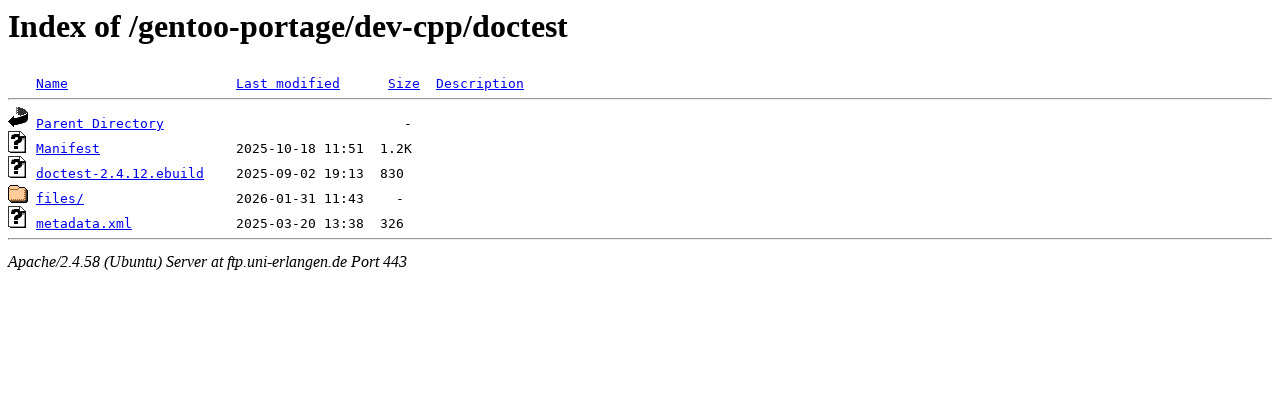

--- FILE ---
content_type: text/html;charset=UTF-8
request_url: https://ftp.uni-erlangen.de/gentoo-portage/dev-cpp/doctest/?C=N;O=A
body_size: 522
content:
<!DOCTYPE HTML PUBLIC "-//W3C//DTD HTML 3.2 Final//EN">
<html>
 <head>
  <title>Index of /gentoo-portage/dev-cpp/doctest</title>
 </head>
 <body>
<h1>Index of /gentoo-portage/dev-cpp/doctest</h1>
<pre><img src="/icons/blank.gif" alt="Icon "> <a href="?C=N;O=D">Name</a>                     <a href="?C=M;O=A">Last modified</a>      <a href="?C=S;O=A">Size</a>  <a href="?C=D;O=A">Description</a><hr><img src="/icons/back.gif" alt="[PARENTDIR]"> <a href="/gentoo-portage/dev-cpp/">Parent Directory</a>                              -   
<img src="/icons/unknown.gif" alt="[   ]"> <a href="Manifest">Manifest</a>                 2025-10-18 11:51  1.2K  
<img src="/icons/unknown.gif" alt="[   ]"> <a href="doctest-2.4.12.ebuild">doctest-2.4.12.ebuild</a>    2025-09-02 19:13  830   
<img src="/icons/folder.gif" alt="[DIR]"> <a href="files/">files/</a>                   2026-01-31 11:43    -   
<img src="/icons/unknown.gif" alt="[   ]"> <a href="metadata.xml">metadata.xml</a>             2025-03-20 13:38  326   
<hr></pre>
<address>Apache/2.4.58 (Ubuntu) Server at ftp.uni-erlangen.de Port 443</address>
</body></html>
